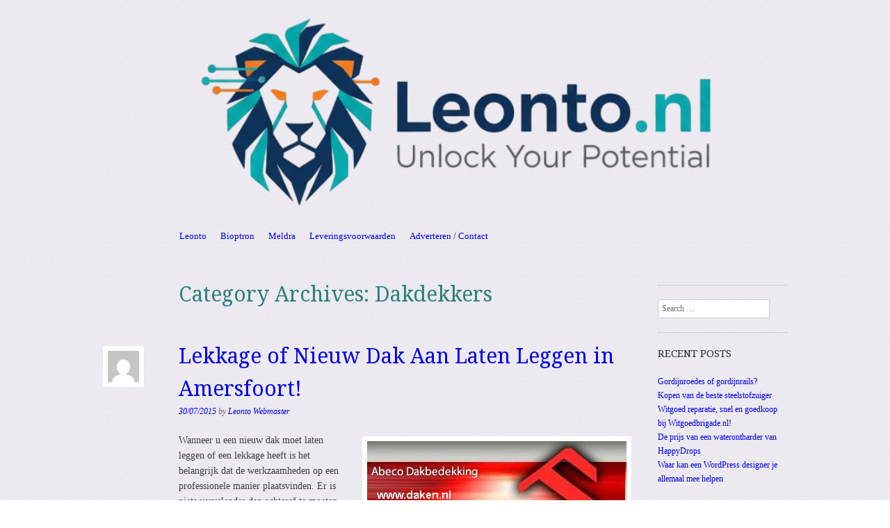

--- FILE ---
content_type: text/html; charset=UTF-8
request_url: https://leonto.nl/category/diensten/dakdekkers/
body_size: 33119
content:
<!DOCTYPE html>
<!--[if IE 8]>
<html id="ie8" lang="en-US">
<![endif]-->
<!--[if !(IE 8)]><!-->
<html lang="en-US">
<!--<![endif]-->
<head>
<meta charset="UTF-8" />
<meta name="viewport" content="width=device-width, initial-scale=1.0" />
<!-- Always force latest IE rendering engine (even in intranet) & Chrome Frame -->
<meta http-equiv="X-UA-Compatible" content="IE=edge,chrome=1">
<title>Dakdekkers Archives - Leonto</title>
<link rel="profile" href="https://gmpg.org/xfn/11" />
<link rel="pingback" href="https://leonto.nl/xmlrpc.php" />
<!--[if lt IE 9]>
<script src="https://leonto.nl/wp-content/themes/sundance/js/html5.js" type="text/javascript"></script>
<![endif]-->
<meta name='robots' content='index, follow, max-image-preview:large, max-snippet:-1, max-video-preview:-1' />
	<style>img:is([sizes="auto" i], [sizes^="auto," i]) { contain-intrinsic-size: 3000px 1500px }</style>
	
	<!-- This site is optimized with the Yoast SEO plugin v26.7 - https://yoast.com/wordpress/plugins/seo/ -->
	<link rel="canonical" href="https://leonto.nl/category/diensten/dakdekkers/" />
	<meta property="og:locale" content="en_US" />
	<meta property="og:type" content="article" />
	<meta property="og:title" content="Dakdekkers Archives - Leonto" />
	<meta property="og:url" content="https://leonto.nl/category/diensten/dakdekkers/" />
	<meta property="og:site_name" content="Leonto" />
	<script type="application/ld+json" class="yoast-schema-graph">{"@context":"https://schema.org","@graph":[{"@type":"CollectionPage","@id":"https://leonto.nl/category/diensten/dakdekkers/","url":"https://leonto.nl/category/diensten/dakdekkers/","name":"Dakdekkers Archives - Leonto","isPartOf":{"@id":"https://leonto.nl/#website"},"breadcrumb":{"@id":"https://leonto.nl/category/diensten/dakdekkers/#breadcrumb"},"inLanguage":"en-US"},{"@type":"BreadcrumbList","@id":"https://leonto.nl/category/diensten/dakdekkers/#breadcrumb","itemListElement":[{"@type":"ListItem","position":1,"name":"Home","item":"https://leonto.nl/"},{"@type":"ListItem","position":2,"name":"Diensten","item":"https://leonto.nl/category/diensten/"},{"@type":"ListItem","position":3,"name":"Dakdekkers"}]},{"@type":"WebSite","@id":"https://leonto.nl/#website","url":"https://leonto.nl/","name":"Leonto","description":"Het beste van het web!","potentialAction":[{"@type":"SearchAction","target":{"@type":"EntryPoint","urlTemplate":"https://leonto.nl/?s={search_term_string}"},"query-input":{"@type":"PropertyValueSpecification","valueRequired":true,"valueName":"search_term_string"}}],"inLanguage":"en-US"}]}</script>
	<!-- / Yoast SEO plugin. -->


<link rel='dns-prefetch' href='//fonts.googleapis.com' />
<link rel="alternate" type="application/rss+xml" title="Leonto &raquo; Feed" href="https://leonto.nl/feed/" />
<link rel="alternate" type="application/rss+xml" title="Leonto &raquo; Comments Feed" href="https://leonto.nl/comments/feed/" />
<link rel="alternate" type="application/rss+xml" title="Leonto &raquo; Dakdekkers Category Feed" href="https://leonto.nl/category/diensten/dakdekkers/feed/" />
<script type="text/javascript">
/* <![CDATA[ */
window._wpemojiSettings = {"baseUrl":"https:\/\/s.w.org\/images\/core\/emoji\/15.0.3\/72x72\/","ext":".png","svgUrl":"https:\/\/s.w.org\/images\/core\/emoji\/15.0.3\/svg\/","svgExt":".svg","source":{"concatemoji":"https:\/\/leonto.nl\/wp-includes\/js\/wp-emoji-release.min.js?ver=d120657d2400bd5ff2a3cdc7c1e57752"}};
/*! This file is auto-generated */
!function(i,n){var o,s,e;function c(e){try{var t={supportTests:e,timestamp:(new Date).valueOf()};sessionStorage.setItem(o,JSON.stringify(t))}catch(e){}}function p(e,t,n){e.clearRect(0,0,e.canvas.width,e.canvas.height),e.fillText(t,0,0);var t=new Uint32Array(e.getImageData(0,0,e.canvas.width,e.canvas.height).data),r=(e.clearRect(0,0,e.canvas.width,e.canvas.height),e.fillText(n,0,0),new Uint32Array(e.getImageData(0,0,e.canvas.width,e.canvas.height).data));return t.every(function(e,t){return e===r[t]})}function u(e,t,n){switch(t){case"flag":return n(e,"\ud83c\udff3\ufe0f\u200d\u26a7\ufe0f","\ud83c\udff3\ufe0f\u200b\u26a7\ufe0f")?!1:!n(e,"\ud83c\uddfa\ud83c\uddf3","\ud83c\uddfa\u200b\ud83c\uddf3")&&!n(e,"\ud83c\udff4\udb40\udc67\udb40\udc62\udb40\udc65\udb40\udc6e\udb40\udc67\udb40\udc7f","\ud83c\udff4\u200b\udb40\udc67\u200b\udb40\udc62\u200b\udb40\udc65\u200b\udb40\udc6e\u200b\udb40\udc67\u200b\udb40\udc7f");case"emoji":return!n(e,"\ud83d\udc26\u200d\u2b1b","\ud83d\udc26\u200b\u2b1b")}return!1}function f(e,t,n){var r="undefined"!=typeof WorkerGlobalScope&&self instanceof WorkerGlobalScope?new OffscreenCanvas(300,150):i.createElement("canvas"),a=r.getContext("2d",{willReadFrequently:!0}),o=(a.textBaseline="top",a.font="600 32px Arial",{});return e.forEach(function(e){o[e]=t(a,e,n)}),o}function t(e){var t=i.createElement("script");t.src=e,t.defer=!0,i.head.appendChild(t)}"undefined"!=typeof Promise&&(o="wpEmojiSettingsSupports",s=["flag","emoji"],n.supports={everything:!0,everythingExceptFlag:!0},e=new Promise(function(e){i.addEventListener("DOMContentLoaded",e,{once:!0})}),new Promise(function(t){var n=function(){try{var e=JSON.parse(sessionStorage.getItem(o));if("object"==typeof e&&"number"==typeof e.timestamp&&(new Date).valueOf()<e.timestamp+604800&&"object"==typeof e.supportTests)return e.supportTests}catch(e){}return null}();if(!n){if("undefined"!=typeof Worker&&"undefined"!=typeof OffscreenCanvas&&"undefined"!=typeof URL&&URL.createObjectURL&&"undefined"!=typeof Blob)try{var e="postMessage("+f.toString()+"("+[JSON.stringify(s),u.toString(),p.toString()].join(",")+"));",r=new Blob([e],{type:"text/javascript"}),a=new Worker(URL.createObjectURL(r),{name:"wpTestEmojiSupports"});return void(a.onmessage=function(e){c(n=e.data),a.terminate(),t(n)})}catch(e){}c(n=f(s,u,p))}t(n)}).then(function(e){for(var t in e)n.supports[t]=e[t],n.supports.everything=n.supports.everything&&n.supports[t],"flag"!==t&&(n.supports.everythingExceptFlag=n.supports.everythingExceptFlag&&n.supports[t]);n.supports.everythingExceptFlag=n.supports.everythingExceptFlag&&!n.supports.flag,n.DOMReady=!1,n.readyCallback=function(){n.DOMReady=!0}}).then(function(){return e}).then(function(){var e;n.supports.everything||(n.readyCallback(),(e=n.source||{}).concatemoji?t(e.concatemoji):e.wpemoji&&e.twemoji&&(t(e.twemoji),t(e.wpemoji)))}))}((window,document),window._wpemojiSettings);
/* ]]> */
</script>
<style id='wp-emoji-styles-inline-css' type='text/css'>

	img.wp-smiley, img.emoji {
		display: inline !important;
		border: none !important;
		box-shadow: none !important;
		height: 1em !important;
		width: 1em !important;
		margin: 0 0.07em !important;
		vertical-align: -0.1em !important;
		background: none !important;
		padding: 0 !important;
	}
</style>
<link rel='stylesheet' id='wp-block-library-css' href='https://leonto.nl/wp-includes/css/dist/block-library/style.min.css?ver=d120657d2400bd5ff2a3cdc7c1e57752' type='text/css' media='all' />
<style id='classic-theme-styles-inline-css' type='text/css'>
/*! This file is auto-generated */
.wp-block-button__link{color:#fff;background-color:#32373c;border-radius:9999px;box-shadow:none;text-decoration:none;padding:calc(.667em + 2px) calc(1.333em + 2px);font-size:1.125em}.wp-block-file__button{background:#32373c;color:#fff;text-decoration:none}
</style>
<style id='global-styles-inline-css' type='text/css'>
:root{--wp--preset--aspect-ratio--square: 1;--wp--preset--aspect-ratio--4-3: 4/3;--wp--preset--aspect-ratio--3-4: 3/4;--wp--preset--aspect-ratio--3-2: 3/2;--wp--preset--aspect-ratio--2-3: 2/3;--wp--preset--aspect-ratio--16-9: 16/9;--wp--preset--aspect-ratio--9-16: 9/16;--wp--preset--color--black: #000000;--wp--preset--color--cyan-bluish-gray: #abb8c3;--wp--preset--color--white: #ffffff;--wp--preset--color--pale-pink: #f78da7;--wp--preset--color--vivid-red: #cf2e2e;--wp--preset--color--luminous-vivid-orange: #ff6900;--wp--preset--color--luminous-vivid-amber: #fcb900;--wp--preset--color--light-green-cyan: #7bdcb5;--wp--preset--color--vivid-green-cyan: #00d084;--wp--preset--color--pale-cyan-blue: #8ed1fc;--wp--preset--color--vivid-cyan-blue: #0693e3;--wp--preset--color--vivid-purple: #9b51e0;--wp--preset--gradient--vivid-cyan-blue-to-vivid-purple: linear-gradient(135deg,rgba(6,147,227,1) 0%,rgb(155,81,224) 100%);--wp--preset--gradient--light-green-cyan-to-vivid-green-cyan: linear-gradient(135deg,rgb(122,220,180) 0%,rgb(0,208,130) 100%);--wp--preset--gradient--luminous-vivid-amber-to-luminous-vivid-orange: linear-gradient(135deg,rgba(252,185,0,1) 0%,rgba(255,105,0,1) 100%);--wp--preset--gradient--luminous-vivid-orange-to-vivid-red: linear-gradient(135deg,rgba(255,105,0,1) 0%,rgb(207,46,46) 100%);--wp--preset--gradient--very-light-gray-to-cyan-bluish-gray: linear-gradient(135deg,rgb(238,238,238) 0%,rgb(169,184,195) 100%);--wp--preset--gradient--cool-to-warm-spectrum: linear-gradient(135deg,rgb(74,234,220) 0%,rgb(151,120,209) 20%,rgb(207,42,186) 40%,rgb(238,44,130) 60%,rgb(251,105,98) 80%,rgb(254,248,76) 100%);--wp--preset--gradient--blush-light-purple: linear-gradient(135deg,rgb(255,206,236) 0%,rgb(152,150,240) 100%);--wp--preset--gradient--blush-bordeaux: linear-gradient(135deg,rgb(254,205,165) 0%,rgb(254,45,45) 50%,rgb(107,0,62) 100%);--wp--preset--gradient--luminous-dusk: linear-gradient(135deg,rgb(255,203,112) 0%,rgb(199,81,192) 50%,rgb(65,88,208) 100%);--wp--preset--gradient--pale-ocean: linear-gradient(135deg,rgb(255,245,203) 0%,rgb(182,227,212) 50%,rgb(51,167,181) 100%);--wp--preset--gradient--electric-grass: linear-gradient(135deg,rgb(202,248,128) 0%,rgb(113,206,126) 100%);--wp--preset--gradient--midnight: linear-gradient(135deg,rgb(2,3,129) 0%,rgb(40,116,252) 100%);--wp--preset--font-size--small: 13px;--wp--preset--font-size--medium: 20px;--wp--preset--font-size--large: 36px;--wp--preset--font-size--x-large: 42px;--wp--preset--spacing--20: 0.44rem;--wp--preset--spacing--30: 0.67rem;--wp--preset--spacing--40: 1rem;--wp--preset--spacing--50: 1.5rem;--wp--preset--spacing--60: 2.25rem;--wp--preset--spacing--70: 3.38rem;--wp--preset--spacing--80: 5.06rem;--wp--preset--shadow--natural: 6px 6px 9px rgba(0, 0, 0, 0.2);--wp--preset--shadow--deep: 12px 12px 50px rgba(0, 0, 0, 0.4);--wp--preset--shadow--sharp: 6px 6px 0px rgba(0, 0, 0, 0.2);--wp--preset--shadow--outlined: 6px 6px 0px -3px rgba(255, 255, 255, 1), 6px 6px rgba(0, 0, 0, 1);--wp--preset--shadow--crisp: 6px 6px 0px rgba(0, 0, 0, 1);}:where(.is-layout-flex){gap: 0.5em;}:where(.is-layout-grid){gap: 0.5em;}body .is-layout-flex{display: flex;}.is-layout-flex{flex-wrap: wrap;align-items: center;}.is-layout-flex > :is(*, div){margin: 0;}body .is-layout-grid{display: grid;}.is-layout-grid > :is(*, div){margin: 0;}:where(.wp-block-columns.is-layout-flex){gap: 2em;}:where(.wp-block-columns.is-layout-grid){gap: 2em;}:where(.wp-block-post-template.is-layout-flex){gap: 1.25em;}:where(.wp-block-post-template.is-layout-grid){gap: 1.25em;}.has-black-color{color: var(--wp--preset--color--black) !important;}.has-cyan-bluish-gray-color{color: var(--wp--preset--color--cyan-bluish-gray) !important;}.has-white-color{color: var(--wp--preset--color--white) !important;}.has-pale-pink-color{color: var(--wp--preset--color--pale-pink) !important;}.has-vivid-red-color{color: var(--wp--preset--color--vivid-red) !important;}.has-luminous-vivid-orange-color{color: var(--wp--preset--color--luminous-vivid-orange) !important;}.has-luminous-vivid-amber-color{color: var(--wp--preset--color--luminous-vivid-amber) !important;}.has-light-green-cyan-color{color: var(--wp--preset--color--light-green-cyan) !important;}.has-vivid-green-cyan-color{color: var(--wp--preset--color--vivid-green-cyan) !important;}.has-pale-cyan-blue-color{color: var(--wp--preset--color--pale-cyan-blue) !important;}.has-vivid-cyan-blue-color{color: var(--wp--preset--color--vivid-cyan-blue) !important;}.has-vivid-purple-color{color: var(--wp--preset--color--vivid-purple) !important;}.has-black-background-color{background-color: var(--wp--preset--color--black) !important;}.has-cyan-bluish-gray-background-color{background-color: var(--wp--preset--color--cyan-bluish-gray) !important;}.has-white-background-color{background-color: var(--wp--preset--color--white) !important;}.has-pale-pink-background-color{background-color: var(--wp--preset--color--pale-pink) !important;}.has-vivid-red-background-color{background-color: var(--wp--preset--color--vivid-red) !important;}.has-luminous-vivid-orange-background-color{background-color: var(--wp--preset--color--luminous-vivid-orange) !important;}.has-luminous-vivid-amber-background-color{background-color: var(--wp--preset--color--luminous-vivid-amber) !important;}.has-light-green-cyan-background-color{background-color: var(--wp--preset--color--light-green-cyan) !important;}.has-vivid-green-cyan-background-color{background-color: var(--wp--preset--color--vivid-green-cyan) !important;}.has-pale-cyan-blue-background-color{background-color: var(--wp--preset--color--pale-cyan-blue) !important;}.has-vivid-cyan-blue-background-color{background-color: var(--wp--preset--color--vivid-cyan-blue) !important;}.has-vivid-purple-background-color{background-color: var(--wp--preset--color--vivid-purple) !important;}.has-black-border-color{border-color: var(--wp--preset--color--black) !important;}.has-cyan-bluish-gray-border-color{border-color: var(--wp--preset--color--cyan-bluish-gray) !important;}.has-white-border-color{border-color: var(--wp--preset--color--white) !important;}.has-pale-pink-border-color{border-color: var(--wp--preset--color--pale-pink) !important;}.has-vivid-red-border-color{border-color: var(--wp--preset--color--vivid-red) !important;}.has-luminous-vivid-orange-border-color{border-color: var(--wp--preset--color--luminous-vivid-orange) !important;}.has-luminous-vivid-amber-border-color{border-color: var(--wp--preset--color--luminous-vivid-amber) !important;}.has-light-green-cyan-border-color{border-color: var(--wp--preset--color--light-green-cyan) !important;}.has-vivid-green-cyan-border-color{border-color: var(--wp--preset--color--vivid-green-cyan) !important;}.has-pale-cyan-blue-border-color{border-color: var(--wp--preset--color--pale-cyan-blue) !important;}.has-vivid-cyan-blue-border-color{border-color: var(--wp--preset--color--vivid-cyan-blue) !important;}.has-vivid-purple-border-color{border-color: var(--wp--preset--color--vivid-purple) !important;}.has-vivid-cyan-blue-to-vivid-purple-gradient-background{background: var(--wp--preset--gradient--vivid-cyan-blue-to-vivid-purple) !important;}.has-light-green-cyan-to-vivid-green-cyan-gradient-background{background: var(--wp--preset--gradient--light-green-cyan-to-vivid-green-cyan) !important;}.has-luminous-vivid-amber-to-luminous-vivid-orange-gradient-background{background: var(--wp--preset--gradient--luminous-vivid-amber-to-luminous-vivid-orange) !important;}.has-luminous-vivid-orange-to-vivid-red-gradient-background{background: var(--wp--preset--gradient--luminous-vivid-orange-to-vivid-red) !important;}.has-very-light-gray-to-cyan-bluish-gray-gradient-background{background: var(--wp--preset--gradient--very-light-gray-to-cyan-bluish-gray) !important;}.has-cool-to-warm-spectrum-gradient-background{background: var(--wp--preset--gradient--cool-to-warm-spectrum) !important;}.has-blush-light-purple-gradient-background{background: var(--wp--preset--gradient--blush-light-purple) !important;}.has-blush-bordeaux-gradient-background{background: var(--wp--preset--gradient--blush-bordeaux) !important;}.has-luminous-dusk-gradient-background{background: var(--wp--preset--gradient--luminous-dusk) !important;}.has-pale-ocean-gradient-background{background: var(--wp--preset--gradient--pale-ocean) !important;}.has-electric-grass-gradient-background{background: var(--wp--preset--gradient--electric-grass) !important;}.has-midnight-gradient-background{background: var(--wp--preset--gradient--midnight) !important;}.has-small-font-size{font-size: var(--wp--preset--font-size--small) !important;}.has-medium-font-size{font-size: var(--wp--preset--font-size--medium) !important;}.has-large-font-size{font-size: var(--wp--preset--font-size--large) !important;}.has-x-large-font-size{font-size: var(--wp--preset--font-size--x-large) !important;}
:where(.wp-block-post-template.is-layout-flex){gap: 1.25em;}:where(.wp-block-post-template.is-layout-grid){gap: 1.25em;}
:where(.wp-block-columns.is-layout-flex){gap: 2em;}:where(.wp-block-columns.is-layout-grid){gap: 2em;}
:root :where(.wp-block-pullquote){font-size: 1.5em;line-height: 1.6;}
</style>
<link rel='stylesheet' id='dashicons-css' href='https://leonto.nl/wp-includes/css/dashicons.min.css?ver=d120657d2400bd5ff2a3cdc7c1e57752' type='text/css' media='all' />
<link rel='stylesheet' id='admin-bar-css' href='https://leonto.nl/wp-includes/css/admin-bar.min.css?ver=d120657d2400bd5ff2a3cdc7c1e57752' type='text/css' media='all' />
<style id='admin-bar-inline-css' type='text/css'>

    /* Hide CanvasJS credits for P404 charts specifically */
    #p404RedirectChart .canvasjs-chart-credit {
        display: none !important;
    }
    
    #p404RedirectChart canvas {
        border-radius: 6px;
    }

    .p404-redirect-adminbar-weekly-title {
        font-weight: bold;
        font-size: 14px;
        color: #fff;
        margin-bottom: 6px;
    }

    #wpadminbar #wp-admin-bar-p404_free_top_button .ab-icon:before {
        content: "\f103";
        color: #dc3545;
        top: 3px;
    }
    
    #wp-admin-bar-p404_free_top_button .ab-item {
        min-width: 80px !important;
        padding: 0px !important;
    }
    
    /* Ensure proper positioning and z-index for P404 dropdown */
    .p404-redirect-adminbar-dropdown-wrap { 
        min-width: 0; 
        padding: 0;
        position: static !important;
    }
    
    #wpadminbar #wp-admin-bar-p404_free_top_button_dropdown {
        position: static !important;
    }
    
    #wpadminbar #wp-admin-bar-p404_free_top_button_dropdown .ab-item {
        padding: 0 !important;
        margin: 0 !important;
    }
    
    .p404-redirect-dropdown-container {
        min-width: 340px;
        padding: 18px 18px 12px 18px;
        background: #23282d !important;
        color: #fff;
        border-radius: 12px;
        box-shadow: 0 8px 32px rgba(0,0,0,0.25);
        margin-top: 10px;
        position: relative !important;
        z-index: 999999 !important;
        display: block !important;
        border: 1px solid #444;
    }
    
    /* Ensure P404 dropdown appears on hover */
    #wpadminbar #wp-admin-bar-p404_free_top_button .p404-redirect-dropdown-container { 
        display: none !important;
    }
    
    #wpadminbar #wp-admin-bar-p404_free_top_button:hover .p404-redirect-dropdown-container { 
        display: block !important;
    }
    
    #wpadminbar #wp-admin-bar-p404_free_top_button:hover #wp-admin-bar-p404_free_top_button_dropdown .p404-redirect-dropdown-container {
        display: block !important;
    }
    
    .p404-redirect-card {
        background: #2c3338;
        border-radius: 8px;
        padding: 18px 18px 12px 18px;
        box-shadow: 0 2px 8px rgba(0,0,0,0.07);
        display: flex;
        flex-direction: column;
        align-items: flex-start;
        border: 1px solid #444;
    }
    
    .p404-redirect-btn {
        display: inline-block;
        background: #dc3545;
        color: #fff !important;
        font-weight: bold;
        padding: 5px 22px;
        border-radius: 8px;
        text-decoration: none;
        font-size: 17px;
        transition: background 0.2s, box-shadow 0.2s;
        margin-top: 8px;
        box-shadow: 0 2px 8px rgba(220,53,69,0.15);
        text-align: center;
        line-height: 1.6;
    }
    
    .p404-redirect-btn:hover {
        background: #c82333;
        color: #fff !important;
        box-shadow: 0 4px 16px rgba(220,53,69,0.25);
    }
    
    /* Prevent conflicts with other admin bar dropdowns */
    #wpadminbar .ab-top-menu > li:hover > .ab-item,
    #wpadminbar .ab-top-menu > li.hover > .ab-item {
        z-index: auto;
    }
    
    #wpadminbar #wp-admin-bar-p404_free_top_button:hover > .ab-item {
        z-index: 999998 !important;
    }
    
</style>
<link rel='stylesheet' id='contact-form-7-css' href='https://leonto.nl/wp-content/plugins/contact-form-7/includes/css/styles.css?ver=6.1.4' type='text/css' media='all' />
<link rel='stylesheet' id='style-css' href='https://leonto.nl/wp-content/themes/sundance/style.css?ver=d120657d2400bd5ff2a3cdc7c1e57752' type='text/css' media='all' />
<link rel='stylesheet' id='sundance-droid-serif-css' href='https://fonts.googleapis.com/css?family=Droid+Serif%3A400%2C700%2C400italic%2C700italic&#038;ver=20120821' type='text/css' media='all' />
<script type="text/javascript" src="https://leonto.nl/wp-includes/js/jquery/jquery.min.js?ver=3.7.1" id="jquery-core-js"></script>
<script type="text/javascript" src="https://leonto.nl/wp-includes/js/jquery/jquery-migrate.min.js?ver=3.4.1" id="jquery-migrate-js"></script>
<link rel="https://api.w.org/" href="https://leonto.nl/wp-json/" /><link rel="alternate" title="JSON" type="application/json" href="https://leonto.nl/wp-json/wp/v2/categories/42" />	<style type="text/css">
			#page {
			padding-top: 7px;
		}
		.site-title,
		.site-description {
			position: absolute !important;
			clip: rect(1px 1px 1px 1px); /* IE6, IE7 */
			clip: rect(1px, 1px, 1px, 1px);
		}
		.header-image-link {
			margin-top: 0;
		}
		</style>
	<style type="text/css" id="custom-background-css">
body.custom-background { background-image: url("https://leonto.nl/wp-content/themes/sundance/images/bg.jpg"); background-position: left top; background-size: auto; background-repeat: repeat; background-attachment: scroll; }
</style>
	<link rel="icon" href="https://leonto.nl/wp-content/uploads/2025/10/cropped-Leonto-icon-32x32.jpg" sizes="32x32" />
<link rel="icon" href="https://leonto.nl/wp-content/uploads/2025/10/cropped-Leonto-icon-192x192.jpg" sizes="192x192" />
<link rel="apple-touch-icon" href="https://leonto.nl/wp-content/uploads/2025/10/cropped-Leonto-icon-180x180.jpg" />
<meta name="msapplication-TileImage" content="https://leonto.nl/wp-content/uploads/2025/10/cropped-Leonto-icon-270x270.jpg" />
</head>

<body data-rsssl=1 class="archive category category-dakdekkers category-42 custom-background group-blog">
<div id="page" class="hfeed site">
		<header id="masthead" class="site-header" role="banner">
		<div class="masthead-inner clear-fix">
			<hgroup>
				<h1 class="site-title"><a href="https://leonto.nl/" title="Leonto" rel="home">Leonto</a></h1>
				<h2 class="site-description">Het beste van het web!</h2>
			</hgroup>

							<a href="https://leonto.nl/" title="Leonto" rel="home" class="clear header-image-link">
					<img src="https://leonto.nl/wp-content/uploads/2025/10/Leonto-header-Photoroom.png" width="984" height="242" alt="" />
				</a>
			
			<nav role="navigation" class="site-navigation main-navigation">
				<h1 class="assistive-text">Menu</h1>
				<div class="assistive-text skip-link"><a href="#content" title="Skip to content">Skip to content</a></div>

				<div class="menu-menu-container"><ul id="menu-menu" class="menu"><li id="menu-item-180" class="menu-item menu-item-type-custom menu-item-object-custom menu-item-180"><a href="/">Leonto</a></li>
<li id="menu-item-182" class="menu-item menu-item-type-custom menu-item-object-custom menu-item-182"><a href="https://leonto.nl/images/Bioptron/bioptron_index.html">Bioptron</a></li>
<li id="menu-item-181" class="menu-item menu-item-type-custom menu-item-object-custom menu-item-181"><a href="https://leonto.nl/images/Meldra/Meldra.html">Meldra</a></li>
<li id="menu-item-183" class="menu-item menu-item-type-custom menu-item-object-custom menu-item-183"><a href="https://leonto.nl/images/Leveringsvoorwaarden/Leveringsvoorwaarden.html">Leveringsvoorwaarden</a></li>
<li id="menu-item-184" class="menu-item menu-item-type-custom menu-item-object-custom menu-item-184"><a href="https://leonto.nl/images/Contact/contact.htm" title="Hier online adverteren? Neem contact met ons op!">Adverteren / Contact</a></li>
</ul></div>			</nav>
		</div>
	</header><!-- #masthead .site-header -->

	<div id="main" class="clear-fix">
		
		<section id="primary" class="site-content">
			<div id="content" role="main">

			
				<header class="page-header">
					<h1 class="page-title">
						Category Archives: <span>Dakdekkers</span>					</h1>
									</header>

				
								
					
<article id="post-256" class="post-256 post type-post status-publish format-standard hentry category-dakdekkers tag-dakdekker-amersfoort tag-dakdekker-in-amersfoort tag-dakdekkers-amersfoort">

	<header class="entry-header">
		<a href="https://leonto.nl/author/bghyy6745gty6e5/" title="View all posts by Leonto Webmaster">
			<img alt='' src='https://secure.gravatar.com/avatar/93350fc00f2623521ceaaf102b5e95fa?s=45&#038;d=mm&#038;r=g' srcset='https://secure.gravatar.com/avatar/93350fc00f2623521ceaaf102b5e95fa?s=90&#038;d=mm&#038;r=g 2x' class='avatar avatar-45 photo' height='45' width='45' decoding='async'/>		</a>

		<h1 class="entry-title"><a href="https://leonto.nl/lekkage-of-nieuw-dak-aan-laten-leggen-in-amersfoort/" rel="bookmark">Lekkage of Nieuw Dak Aan Laten Leggen in Amersfoort!</a></h1>

				<div class="entry-meta">
			<a href="https://leonto.nl/lekkage-of-nieuw-dak-aan-laten-leggen-in-amersfoort/" title="15:06" rel="bookmark"><time class="entry-date" datetime="2015-07-30T15:06:16+01:00" pubdate>30/07/2015</time></a><span class="byline"> by <span class="author vcard"><a class="url fn n" href="https://leonto.nl/author/bghyy6745gty6e5/" title="View all posts by Leonto Webmaster" rel="author">Leonto Webmaster</a></span></span>		</div><!-- .entry-meta -->
			</header><!-- .entry-header -->

		<div class="entry-content">
		<p><img decoding="async" class="alignright size-full wp-image-257" src="https://leonto.nl/wp-content/uploads/2015/07/daken_nl-logo-373x126.jpg" alt="daken_nl- dakdekker Amersfoort" width="373" height="126" srcset="https://leonto.nl/wp-content/uploads/2015/07/daken_nl-logo-373x126.jpg 373w, https://leonto.nl/wp-content/uploads/2015/07/daken_nl-logo-373x126-300x101.jpg 300w" sizes="(max-width: 373px) 100vw, 373px" />Wanneer u een nieuw dak moet laten leggen of een lekkage heeft is het belangrijk dat de werkzaamheden op een professionele manier plaatsvinden. Er is niets vervelender dan achteraf te moeten constateren dat er een lekkage is. Een lekkage komt altijd ongelegen en kan daarbij voor veel overlast zorgen. Ook zijn in veel gevallen lekkages moeilijk te vinden en daarom is de hulp van een professioneel bedrijf van groot belang. Eerst moet door middel van lekdetectie de lekkage moeten worden gelokaliseerd voordat er actie en een prijsafspraak kan worden gemaakt.</p>
<h3>Dakdekkers in Amersfoort</h3>
<p>Voor Amersfoort zijn er zo´n 17 professionele dakdekkers. Voordat u een dakdekker laat komen is het verstandig eerst verschillende offertes aan te vragen. Ga bij de beslissing niet alleen uit van de prijs. Er zullen altijd behoorlijke verschillen in kunnen zitten. Ga met die dakdekker in zee waarbij u een goed gevoel hebt. Zorg ook dat door u beiden het contract getekend wordt zodat u achteraf altijd daarop kan terugvallen als er problemen zijn. Deze <a href="http://www.daken.nl/18-plaatsen/20-dakdekker-amersfoort-de-beste-dakdekkers-voor-de-beste-prijs.html" target="_blank">dakdekker Amersfoort</a> heeft een goede reputatie en u kunt hier gratis een offerte aanvragen zonder verplichtingen. Laat hem eerst even kijken naar uw dak en vraag om de offerte. Naar verluid is dit een goede dakdekker.</p>
<h3>Spoedhulp Dakreparatie Amersfoort</h3>
<p>Het is ook van belang dat er spoedhulp is bij de dakdekker waarbij u het contract getekend heeft. U moet er van verzekerd zijn dat er bij het opdoen van een lekkage deze dakdekker binnen een zeer korte tijd bij u aanwezig is. Eventuele schade die kan ontstaan bij een lekkage moet tot een minimum beperkt worden.</p>
<p><img fetchpriority="high" decoding="async" class="alignright size-full wp-image-258" src="https://leonto.nl/wp-content/uploads/2015/07/dakdekwerkzaamheden-pannedaken-Amersfoort-275x206.jpg" alt="dakdekwerkzaamheden-pannedaken-Amersfoort" width="275" height="206" /></p>
<h2>Uw Dakdekker in Amersfoort e.o.</h2>
<p>Op de website van daken.nl vindt u voor zowel platte als pannendaken een allround dakdekkersbedrijf. De dakdekkers zijn werkzaam in midden Nederland. Dit dus voor de provincies Gelderland en Utrecht. Daken.nl werkt hoofdzakelijk voor particulieren. Ze zijn gespecialiseerd in het renoveren van pannendaken en alle werkzaamheden die daaruit volgen. U kunt er terecht voor kleine en grote klussen. Het is altijd verstandig wanneer u dergelijke werkzaamheden heeft een offerte aan te vragen.</p>
			</div><!-- .entry-content -->
	
	<footer class="entry-meta">
								<span class="cat-links">
				Posted in <a href="https://leonto.nl/category/diensten/dakdekkers/" rel="category tag">Dakdekkers</a>			</span>
			<span class="sep"> | </span>
			
						<span class="tag-links">
				Tagged <a href="https://leonto.nl/tag/dakdekker-amersfoort/" rel="tag">Dakdekker Amersfoort</a>, <a href="https://leonto.nl/tag/dakdekker-in-amersfoort/" rel="tag">Dakdekker in Amersfoort</a>, <a href="https://leonto.nl/tag/dakdekkers-amersfoort/" rel="tag">Dakdekkers Amersfoort</a>			</span>
			<span class="sep"> | </span>
					
				<span class="comments-link"><a href="https://leonto.nl/lekkage-of-nieuw-dak-aan-laten-leggen-in-amersfoort/#respond">Leave a comment</a></span>
		<span class="sep"> | </span>
		
			</footer><!-- #entry-meta -->
</article><!-- #post-256 -->
				
					<nav role="navigation" id="nav-below" class="site-navigation paging-navigation">
		<h1 class="assistive-text">Post navigation</h1>

	
	</nav><!-- #nav-below -->
	
			
			</div><!-- #content -->
		</section><!-- #primary .site-content -->

		<div id="secondary" class="widget-area" role="complementary">
			
			
			
				<aside id="search-2" class="widget widget_search">	<form method="get" id="searchform" action="https://leonto.nl/" role="search">
		<label for="s" class="assistive-text">Search</label>
		<input type="text" class="field" name="s" id="s" placeholder="Search &hellip;" />
		<input type="submit" class="submit" name="submit" id="searchsubmit" value="Search" />
	</form></aside>
		<aside id="recent-posts-2" class="widget widget_recent_entries">
		<h1 class="widget-title">Recent Posts</h1>
		<ul>
											<li>
					<a href="https://leonto.nl/gordijnroedes-of-gordijnrails/">Gordijnroedes of gordijnrails?</a>
									</li>
											<li>
					<a href="https://leonto.nl/kopen-van-de-beste-steelstofzuiger/">Kopen van de beste steelstofzuiger</a>
									</li>
											<li>
					<a href="https://leonto.nl/witgoed-reparatie-snel-en-goedkoop-bij-witgoedbrigade-nl/">Witgoed reparatie, snel en goedkoop bij Witgoedbrigade.nl!</a>
									</li>
											<li>
					<a href="https://leonto.nl/de-prijs-van-een-waterontharder-van-happydrops/">De prijs van een waterontharder van HappyDrops</a>
									</li>
											<li>
					<a href="https://leonto.nl/waar-kan-een-wordpress-designer-je-allemaal-mee-helpen/">Waar kan een WordPress designer je allemaal mee helpen</a>
									</li>
					</ul>

		</aside>
					</div><!-- #secondary .widget-area -->
	</div><!-- #main -->

	<footer id="colophon" class="site-footer" role="contentinfo">
		<div class="site-info">
						<a href="http://wordpress.org/" title="A Semantic Personal Publishing Platform" rel="generator">Proudly powered by WordPress</a>
			<span class="sep"> | </span>
			Theme: Sundance by <a href="https://wordpress.com/themes/" rel="designer">WordPress.com</a>.		</div><!-- .site-info -->
	</footer><!-- .site-footer .site-footer -->
</div><!-- #page .hfeed .site -->

<script type="text/javascript" src="https://leonto.nl/wp-includes/js/dist/hooks.min.js?ver=4d63a3d491d11ffd8ac6" id="wp-hooks-js"></script>
<script type="text/javascript" src="https://leonto.nl/wp-includes/js/dist/i18n.min.js?ver=5e580eb46a90c2b997e6" id="wp-i18n-js"></script>
<script type="text/javascript" id="wp-i18n-js-after">
/* <![CDATA[ */
wp.i18n.setLocaleData( { 'text direction\u0004ltr': [ 'ltr' ] } );
/* ]]> */
</script>
<script type="text/javascript" src="https://leonto.nl/wp-content/plugins/contact-form-7/includes/swv/js/index.js?ver=6.1.4" id="swv-js"></script>
<script type="text/javascript" id="contact-form-7-js-before">
/* <![CDATA[ */
var wpcf7 = {
    "api": {
        "root": "https:\/\/leonto.nl\/wp-json\/",
        "namespace": "contact-form-7\/v1"
    }
};
/* ]]> */
</script>
<script type="text/javascript" src="https://leonto.nl/wp-content/plugins/contact-form-7/includes/js/index.js?ver=6.1.4" id="contact-form-7-js"></script>
<script type="text/javascript" src="https://leonto.nl/wp-content/themes/sundance/js/small-menu.js?ver=20120305" id="sundance-small-menu-js"></script>
<script type="text/javascript" src="https://leonto.nl/wp-content/themes/sundance/js/jquery.flexslider.js?ver=20120903" id="sundance-flex-slider-js"></script>
<script type="text/javascript" src="https://leonto.nl/wp-content/themes/sundance/js/theme.js?ver=20120213" id="sundance-theme-js"></script>

</body>
</html>

--- FILE ---
content_type: text/css
request_url: https://leonto.nl/wp-content/themes/sundance/style.css?ver=d120657d2400bd5ff2a3cdc7c1e57752
body_size: 7399
content:
/*
Theme Name: Sundance
Theme URI: https://wordpress.com/themes/sundance/
Author: Automattic
Author URI: https://wordpress.com/themes/
Description: A free video theme brought to you by the folks at Automattic. Despite its minimalist design, Sundance was crafted with clean, elegant typography and close attention to detail. The home page offers a featured video carousel. It supports the video post format, widgets, custom background, custom header, custom menus, and a custom link feature for your social media pages.
Version: 1.1.3
License: GNU General Public License v2 or later
License URI: http://www.gnu.org/licenses/gpl-2.0.html
Tags: gray, light, one-column, two-columns, right-sidebar, fixed-layout, responsive-layout, custom-background, custom-colors, custom-header, flexible-header, custom-menu, full-width-template, post-formats, rtl-language-support, sticky-post, theme-options, translation-ready

This theme, like WordPress, is licensed under the GPL.
Use it to make something cool, have fun, and share what you've learned with others.
(C) 2012-2014 Automattic, Inc.

Resetting and rebuilding styles have been helped along thanks to the fine work of
Eric Meyer http://meyerweb.com/eric/tools/css/reset/index.html
along with Nicolas Gallagher and Jonathan Neal http://necolas.github.com/normalize.css/
and Blueprint http://www.blueprintcss.org/
*/


/* =Reset
-------------------------------------------------------------- */

html, body, div, span, applet, object, iframe,
h1, h2, h3, h4, h5, h6, p, blockquote, pre,
a, abbr, acronym, address, big, cite, code,
del, dfn, em, font, ins, kbd, q, s, samp,
small, strike, strong, sub, sup, tt, var,
dl, dt, dd, ol, ul, li,
fieldset, form, label, legend,
table, caption, tbody, tfoot, thead, tr, th, td {
	border: 0;
	font-family: inherit;
	font-size: 100%;
	font-style: inherit;
	font-weight: inherit;
	margin: 0;
	outline: 0;
	padding: 0;
	vertical-align: baseline;
}
html {
	font-size: 62.5%; /* Corrects text resizing oddly in IE6/7 when body font-size is set using em units http://clagnut.com/blog/348/#c790 */
	overflow-y: scroll; /* Keeps page centred in all browsers regardless of content height */
	-webkit-text-size-adjust: 100%; /* Prevents iOS text size adjust after orientation change, without disabling user zoom */
	-ms-text-size-adjust: 100%; /* www.456bereastreet.com/archive/201012/controlling_text_size_in_safari_for_ios_without_disabling_user_zoom/ */
}
body {
	background: #fff;
}
article,
aside,
details,
figcaption,
figure,
footer,
header,
hgroup,
nav,
section {
	display: block;
}
ol, ul {
	list-style: none;
}
table { /* tables still need 'cellspacing="0"' in the markup */
	border-collapse: separate;
	border-spacing: 0;
}
caption, th, td {
	font-weight: normal;
	text-align: left;
}
blockquote:before, blockquote:after,
q:before, q:after {
	content: "";
}
blockquote, q {
	quotes: "" "";
}
a:focus {
	outline: thin dotted;
}
a:hover,
a:active { /* Improves readability when focused and also mouse hovered in all browsers people.opera.com/patrickl/experiments/keyboard/test */
	outline: 0;
}
a img {
	border: 0;
}


/* =Clear
----------------------------------------------- */

.clear {
	clear:both;
	display:block;
}
.clear-fix:after {
	content: ".";
	display: block;
	height: 0;
	clear: both;
	visibility: hidden;
}


/* =Structure
----------------------------------------------- */

#page {
	margin: 0 auto;
	max-width: 984px;
	padding: 3.4285714285em 0.5714285714em 0;
}
#masthead {
	margin: 0 0 3.5em 0;
}
.site-content {
	float: left;
	margin: 0 -22.76422764% 0 0;
	width: 100%;
}
#content {
	margin: 0 22.76422764% 0 0;
}
.full-width #content,
.image-attachment #content,
.no-sidebar #content,
body.error404 #content {
	margin: 0;
}
#secondary {
	float: right;
	margin-top: 0.7142857142em;
	overflow: hidden;
	width: 18.90243902%;
}
.site-footer {
	border-top: 1px dotted #b3b3b3;
	clear: both;
	margin: 1.5714285714em 0 0 0;
	padding: 1.5714285714em 0 1.5714285714em 11.17886178%;
}
/* Alignment */
.alignleft {
	display: inline;
	float: left;
	margin-right: 1.5714285714em;
}
.alignright {
	display: inline;
	float: right;
	margin-left: 1.5714285714em;
}
.aligncenter {
	clear: both;
	display: block;
	margin-left: auto;
	margin-right: auto;
}


/* =Global
----------------------------------------------- */

body,
button,
input,
select,
textarea {
	color: #3c3d47;
	font-family: Georgia, serif;
	font-size: 14px;
	font-size: 1.4rem;
	font-weight: 400;
	line-height: 1.5714285714;
}
/* Add a wrapper when background image is set to maintain the readability */
body.custom-background #page {
	background: url(images/bg.jpg) repeat 0 0;
}
/* Remove the wrapper when background is a solid color and background image is empty */
body.custom-background.custom-background-image-empty #page {
	background: none;
}
/* Headings */
h1,h2,h3,h4,h5,h6 {
	font-family: 'Droid Serif', serif;
	font-style: normal;
	font-weight: 400;
	clear: both;
}
h1 {
	color: #2c807f;
	font-size: 30px;
	font-size: 3.0rem;
	margin: 0 0 0.3666666666em 0;
}
h2 {
	color: #2c2c33;
	font-size: 21px;
	font-size: 2.1rem;
	margin: 0 0 0.5238095238em 0;
}
h3 {
	color: #2c807f;
	font-size: 18px;
	font-size: 1.8rem;
	margin: 0 0 0.6111111111em 0;
}
h4 {
	color: #2c2c33;
	font-size: 16px;
	font-size: 1.6rem;
	font-weight: 700;
	margin: 0 0 0.6875em 0;
}
h5 {
	color: #2c2c33;
	font-size: 14px;
	font-size: 1.4rem;
	font-weight: 700;
	margin: 0 0 0.7857142857em 0;
}
h6 {
	color: #2c2c33;
	font-size: 12px;
	font-size: 1.2rem;
	font-weight: 700;
	margin: 0 0 0.9166666666em 0;
}
hr {
	background-color: #cacaca;
	border: 0;
	box-shadow: 0 1px 0 0 #f5f2fd;
	height: 1px;
	margin-bottom: 1.5714285714em;
}
/* Text elements */
p {
	margin-bottom: 1.5714285714em;
}
ul, ol {
	margin: 0 0 1.5714285714em 1.5714285714em;
}
ul {
	list-style: disc;
}
ol {
	list-style: decimal;
}
ul ul, ol ol, ul ol, ol ul {
	margin-bottom: 0;
	margin-left: 1.5714285714em;
}
dt {
	font-weight: bold;
}
dd {
	margin: 0 1.5714285714em 1.5714285714em;
}
b, strong {
	font-weight: bold;
}
dfn, cite, em, i {
	font-style: italic;
}
blockquote {
	border-left: 5px solid #267172;
	font-style: italic;
	padding: 0 1.5714285714em;
}
.quote-caption {
	border-left: 5px solid #267172;
  	margin-bottom: 1.5em;
    margin-top: -1.6em;
    padding: 1em 1.5em 0;
}
blockquote em, blockquote i, blockquote cite {
	font-style: normal;
}
address {
	margin: 0 0 1.5714285714em;
}
pre {
	background: #fff;
	font-family: 'Courier 10 Pitch', Courier, monospace;
	margin-bottom: 1.5714285714em;
	padding: 1.5714285714em;
	overflow: auto;
	max-width: 100%;
}
code, kbd, tt, var {
	font: 14px Monaco, Consolas, 'Andale Mono', 'DejaVu Sans Mono', monospace;
}
abbr, acronym {
	border-bottom: 1px dotted #666;
	cursor: help;
}
mark, ins {
	background: #fff9c0;
	text-decoration: none;
}
sup,
sub {
	font-size: 75%;
	height: 0;
	line-height: 0;
	position: relative;
	vertical-align: baseline;
}
sup {
	bottom: 1ex;
}
sub {
	top: .5ex;
}
small {
	font-size: 75%;
}
big {
	font-size: 125%;
}
figure {
	margin: 0;
}
table {
	margin: 0 0 1.5714285714em;
	width: 100%;
}
th {
	font-weight: bold;
}
button,
input,
select,
textarea {
	font-size: 100%; /* Corrects font size not being inherited in all browsers */
	margin: 0; /* Addresses margins set differently in IE6/7, F3/4, S5, Chrome */
	vertical-align: baseline; /* Improves appearance and consistency in all browsers */
	*vertical-align: middle; /* Improves appearance and consistency in all browsers */
}
button,
input {
	line-height: normal; /* Addresses FF3/4 setting line-height using !important in the UA stylesheet */
	*overflow: visible;  /* Corrects inner spacing displayed oddly in IE6/7 */
}
button,
html input[type="button"],
input[type="reset"],
input[type="submit"] {
	border: 1px solid #ccc;
	border-color: #ccc #ccc #bbb #ccc;
	border-radius: 3px;
	background: #fafafa; /* Old browsers */
	background: -moz-linear-gradient(top,  #fafafa 60%, #e6e6e6 100%); /* FF3.6+ */
	background: -webkit-gradient(linear, left top, left bottom, color-stop(60%,#fafafa), color-stop(100%,#e6e6e6)); /* Chrome,Safari4+ */
	background: -webkit-linear-gradient(top,  #fafafa 60%,#e6e6e6 100%); /* Chrome10+,Safari5.1+ */
	background: -o-linear-gradient(top,  #fafafa 60%,#e6e6e6 100%); /* Opera 11.10+ */
	background: -ms-linear-gradient(top,  #fafafa 60%,#e6e6e6 100%); /* IE10+ */
	background: linear-gradient(top,  #fafafa 60%,#e6e6e6 100%); /* W3C */
	filter: progid:DXImageTransform.Microsoft.gradient( startColorstr='#fafafa', endColorstr='#e6e6e6',GradientType=0 ); /* IE6-9 */
	box-shadow: inset 0 2px 1px #fff;
	color: rgba(0,0,0,.8);
	cursor: pointer; /* Improves usability and consistency of cursor style between image-type 'input' and others */
	-webkit-appearance: button; /* Corrects inability to style clickable 'input' types in iOS */
	font-size: 12px;
	font-size: 1.4rem;
	line-height: 2;
	padding: 0 1.5714285714em;
	text-shadow: 0 1px 0 rgba(255,255,255,.5);
}
button:hover,
html input[type="button"]:hover,
input[type="reset"]:hover,
input[type="submit"]:hover {
	background: #f5f5f5; /* Old browsers */
	background: -moz-linear-gradient(top,  #f5f5f5 60%, #dcdcdc 100%); /* FF3.6+ */
	background: -webkit-gradient(linear, left top, left bottom, color-stop(60%,#f5f5f5), color-stop(100%,#dcdcdc)); /* Chrome,Safari4+ */
	background: -webkit-linear-gradient(top,  #f5f5f5 60%,#dcdcdc 100%); /* Chrome10+,Safari5.1+ */
	background: -o-linear-gradient(top,  #f5f5f5 60%,#dcdcdc 100%); /* Opera 11.10+ */
	background: -ms-linear-gradient(top,  #f5f5f5 60%,#dcdcdc 100%); /* IE10+ */
	background: linear-gradient(top,  #f5f5f5 60%,#dcdcdc 100%); /* W3C */
	filter: progid:DXImageTransform.Microsoft.gradient( startColorstr='#f5f5f5', endColorstr='#dcdcdc',GradientType=0 ); /* IE6-9 */
	border-color: #bbb #bbb #aaa #bbb;
}
button:focus,
html input[type="button"]:focus,
input[type="reset"]:focus,
input[type="submit"]:focus,
button:active,
html input[type="button"]:active,
input[type="reset"]:active,
input[type="submit"]:active {
	border-color: #aaa #bbb #bbb #bbb;
	box-shadow: inset 0 2px 3px rgba(0,0,0,.15);
	box-shadow: inset 0 1px 1px rgba(0,0,0,.15);
}
input[type="checkbox"],
input[type="radio"] {
	box-sizing: border-box; /* Addresses box sizing set to content-box in IE8/9 */
	padding: 0; /* Addresses excess padding in IE8/9 */
}
input[type="search"] {
	-webkit-appearance: textfield; /* Addresses appearance set to searchfield in S5, Chrome */
	-moz-box-sizing: content-box;
	-webkit-box-sizing: content-box; /* Addresses box sizing set to border-box in S5, Chrome (include -moz to future-proof) */
	box-sizing: content-box;
}
input[type="search"]::-webkit-search-decoration { /* Corrects inner padding displayed oddly in S5, Chrome on OSX */
	-webkit-appearance: none;
}
button::-moz-focus-inner,
input::-moz-focus-inner { /* Corrects inner padding and border displayed oddly in FF3/4 www.sitepen.com/blog/2008/05/14/the-devils-in-the-details-fixing-dojos-toolbar-buttons/ */
	border: 0;
	padding: 0;
}
input[type=text],
input[type=email],
input[type=password],
textarea {
	color: #666;
	border: 1px solid #ccc;
	border-radius: 3px;
}
input[type=text]:focus,
input[type=password]:focus,
input[type=email]:focus,
textarea:focus {
	color: #111;
}
input[type=text],
input[type=password],
input[type=email] {
	padding: 5px;
}
input[type=password] {
	margin: 0 0 1.5714285714em 0;
}
textarea {
	overflow: auto; /* Removes default vertical scrollbar in IE6/7/8/9 */
	padding-left: 5px;
	vertical-align: top; /* Improves readability and alignment in all browsers */
	width: 98%;
}
.post.error404 #searchform {
	margin: 0 0 1.6666666666em;
}
/* Links */
a {
	color: #blue;
	text-decoration: none;
}
a:hover,
a:focus,
a:active {
	color: #2c2c33;
	text-decoration: underline;
}
/* Text meant only for screen readers */
.assistive-text {
	clip: rect(1px 1px 1px 1px); /* IE6, IE7 */
	clip: rect(1px, 1px, 1px, 1px);
	position: absolute !important;
}


/* =Header
----------------------------------------------- */

#masthead hgroup {
	overflow: hidden;
	margin: 0 0 1.1428571428em 11.17886178%;
}
.site-title {
	clear: none;
	float: left;
	font-size: 44px;
	font-size: 4.4rem;
	line-height: 1.2em;
	margin: 0;
	text-shadow: 1px 1px 0 rgba(255,255,255,1);
	width: 74.59954233%;
}
.site-title a {
	color: #464646;
}
.site-title a:hover {
	color: #2c807f;
	text-decoration: none;
}
.site-description {
	clear: none;
	color: #545454;
	float: right;
	font-family: Georgia, serif;
	font-size: 12px;
	font-size: 1.2rem;
	font-style: italic;
	line-height: 1.83333em;
	margin: 2.0833333333em 0 0 0;
	width: 21.28146453%;
}
.header-image-link {
	line-height: 0;
	margin: 2.3571428571em 0 2em;
}


/* =Menu
----------------------------------------------- */

.main-navigation {
	clear: both;
	display: block;
	margin: 0 0 0 10.16260162%;
}
.main-navigation ul {
	list-style: none;
	margin: 0;
	padding-left: 0;
}
.main-navigation li {
	float: left;
	position: relative;
}
.main-navigation a {
	font-size: 13px;
	font-size: 1.3rem;
	display: block;
	line-height: 1.0em;
	padding: 5px 10px;
	text-decoration: none;
}
.main-navigation a:hover,
.main-navigation li.current_page_item > a,
.main-navigation li.current-menu-item > a,
.main-navigation li.current_page_ancestor > a,
.main-navigation li.current-menu-ancestor > a {
	color: #2c2c33;
}
.main-navigation ul ul {
	background: #2c2c33;
	-moz-box-shadow: 0 1px 1px rgba(0,0,0,0.2);
	-webkit-box-shadow: 0 1px 1px rgba(0,0,0,0.2);
	box-shadow: 0 1px 1px rgba(0,0,0,0.2);
	display: none;
	float: left;
	position: absolute;
		left: 0;
		top: 1.5714285714em;
	z-index: 99999;
}
.main-navigation ul ul a {
	color: #fff;
	padding: 10px;
	width: 166px;
}
.main-navigation ul ul :hover > a,
.main-navigation ul ul a:hover,
.main-navigation ul ul li.current_page_item > a,
.main-navigation ul ul li.current-menu-item > a,
.main-navigation ul ul li.current_page_ancestor > a,
.main-navigation ul ul li.current-menu-ancestor > a {
	background-color: #37373f;
	color: #fff;
}
.main-navigation ul li:hover > ul {
	display: block;
}
.main-navigation ul ul ul {
	left: 100%;
	top: 0;
}

/* Small menu */
.menu-toggle {
	cursor: pointer;
}
.main-small-navigation .menu {
	display: none;
}


/* =Featured Content
----------------------------------------------- */

.featured-posts-super-wrapper.loading {
	background: url(images/loader.png) no-repeat 50% 200px;
}
.featured-posts-wrapper {
	border: 7px solid #fff;
	-webkit-box-shadow: (228, 223, 232, 0.5) 1px 1px 0px;
	-moz-box-shadow: (228, 223, 232, 0.5) 1px 1px 0px;
	box-shadow: rgba(228, 223, 232, 0.5) 1px 1px 0px;
	clear: both;
	margin: -0.8571428571em 0 4.7142857142em 11.17886178%;
	opacity: 0;
}
.featured-posts-outer {
	position: relative;
}
.featured-posts {
	position: relative;
	width: 100%;
}
.featured-posts .slides {
	list-style: none;
	overflow: hidden;
	margin: 0;
}
.featured-posts .featured {
	background-color: #fff;
	width: 100%;
}
.featured-posts .slides .hentry {
	margin: 0;
}
.featured-posts .slides article {
	height: auto;
	overflow: hidden;
	width: 100%;
}
.featured-content {
	float: left;
	width: 74.88372093%;
}
.featured-content p {
	margin: 0;
}
.featured-content-info {
	float: right;
	margin: 0 2.79069767% 0 0;
	width: 17.90697674%;
}
.featured-content-info .entry-title {
	font-size: 15px;
	font-size: 1.5rem;
	line-height: 1.3333333333em;
	margin: 1.3333333333em 0;
}
.featured-summary p {
	font-size: 12px;
	font-size: 1.2rem;
	line-height: 1.6666666666em;
	margin-bottom: 1.6666666666em;
	padding: 0 0 3em 0;
}
.flex-direction-nav {
	list-style: none;
	margin: 21px -34px 0 0;
	position: absolute;
	top: 0;
	right: 0;
}
.flex-direction-nav li {
	display: block;
	height: 28px;
	margin: 0 0 1px 0;
	width: 28px;
}
.flex-direction-nav li a {
	background: url(images/direction-nav.gif) no-repeat 0 0;
	cursor: pointer;
	display: block;
	height: 28px;
	margin: 0;
	outline: none;
	text-indent: -9999px;
	width: 28px;
	z-index: 999;
}
.flex-direction-nav li a:hover {
	opacity: 0.8;
}
.flex-direction-nav li .flex-next {
	background-position: 0 -28px;
}
.flex-direction-nav li .disabled {
	cursor: default;
	filter: alpha(opacity=30);
	opacity: 0.2;
}
.flex-control-nav {
	bottom: 13px;
	left: 79.06976744%;
	list-style: none;
	margin: 0;
	position: absolute;
	text-align: left;
	width: 17.90697674%;
}
.flex-control-nav li {
	display: inline-block;
	*display: inline;
	margin: 0 0 0 3px;
	zoom: 1;
}
.flex-control-nav li:first-child {
	margin: 0;
}
.flex-control-nav li a {
	background: url(images/control-nav.png) no-repeat 0 0;
	cursor: pointer;
	display: block;
	height: 12px;
	outline: none;
	text-indent: -9999px;
	width: 12px;
}
.flex-control-nav li a:hover {
	background-position: 0 -12px;
}
.flex-control-nav li a.flex-active {
	background-position: 0 -24px;
	cursor: default;
}


/* =Content
----------------------------------------------- */

.hentry {
	margin: 0 0 3.1428571428em 14.28571428%;
}
.full-width .hentry,
.image-attachment .hentry,
.no-sidebar .hentry,
.error404 .not-found {
	margin: 0 0 3.1428571428em 11.17886178%;
}
.avatar {
	background-color: #fff;
	-webkit-box-shadow: (228, 223, 232, 0.5) 1px 1px 0px;
	-moz-box-shadow: (228, 223, 232, 0.5) 1px 1px 0px;
	box-shadow: rgba(228, 223, 232, 0.5) 1px 1px 0px;
	padding: 7px;
}
.entry-header .avatar {
	float: left;
	margin: 9px 0 0 -16.66666666%;
	visibility: hidden;
}
.no-sidebar .entry-header .avatar {
	margin: 9px 0 0 -12.58581235%;
}
.single .entry-header .avatar,
.group-blog .entry-header .avatar {
	visibility: visible;
}
.entry-title {
	clear: none;
	margin: -2px 0 0 0;
}
#content .sticky .entry-title {
	font-style: italic;
}
.entry-meta {
	color: #666;
	font-size: 12px;
	font-size: 1.2rem;
	font-style: italic;
}
.byline {
	display: none;
}
.single .byline,
.group-blog .byline {
	display: inline;
}
.entry-content,
.entry-summary {
	clear: both;
	margin: 1.5714285714em 0 0 0;
}
.entry-content table,
.comment-content table {
	border-bottom: 1px dotted #b3b3b3;
	margin: 0 0 1.5714285714em;
	width: 100%;
}
.entry-content th,
.comment-content th {
	color: #666;
	font-size: 12px;
	font-size: 1.2rem;
	font-weight: 500;
	letter-spacing: 0.1em;
	line-height: 2.6em;
	text-transform: uppercase;
}
.entry-content td,
.comment-content td {
	border-top: 1px dotted #b3b3b3;
	padding: 0.5em 0.7142857142em 0.5em 0;
}
.entry-content .sharing {
	clear: both;
}
.comment-content ul,
.comment-content ol {
	margin-bottom: 1.5714285714em;
}
.comment-content ul ul,
.comment-content ol ol,
.comment-content ul ol,
.comment-content ol ul {
	margin-bottom: 0;
}
.page-links {
	clear: both;
	margin: 0 0 1.5714285714em;
}
.page-header {
	margin: 0 0 3.1428571428em 14.28571428%;
}
.no-sidebar .page-header {
	margin: 0 0 3.1428571428em 11.17886178%;
}


/* =Media
----------------------------------------------- */

/* Image style */
img[class*="align"],
img[class*="wp-image-"],
#content .gallery .gallery-icon img {/* Add fancy borders to all WordPress-added images but not things like badges and icons and the like */
	border: 7px solid #fff;
	-webkit-box-shadow: (228, 223, 232, 0.5) 1px 1px 0px;
	-moz-box-shadow: (228, 223, 232, 0.5) 1px 1px 0px;
	box-shadow: rgba(228, 223, 232, 0.5) 1px 1px 0px;
}
.featured-content img {/* Reset image style for the ones in the featured content area */
	background-color: transparent;
	border: none;
	-webkit-box-shadow: none;
	-moz-box-shadow: none;
	box-shadow: none;
	padding: 0;
}
.featured-content img.wp-smiley,
.entry-content img.wp-smiley,
.comment-content img.wp-smiley {
	border: none;
	margin-bottom: 0;
	margin-top: 0;
	padding: 0;
}
.entry-content img,
.comment-content img,
img.size-full,
.post-format-content img {
	max-width: 98%;
}
.featured-content img,
.site-header img,
.widget img {
	max-width: 100%;
}
.featured-content img,
.site-header img,
.entry-content img,
img[class*="align"],
img[class*="wp-image-"],
.post-format-content img {
	height: auto; /* Make sure images with WordPress-added height and width attributes are scaled correctly */
}
img.alignleft,
img.alignright,
img.aligncenter {
	margin-bottom: 1.5714285714em;
}
p img,
.wp-caption {
	margin-top: 0.4em;
}
.featured-content p img,
.featured-content .wp-caption {
	margin-top: 0;
}
.wp-caption {
	height: auto;
	margin-bottom: 1.5714285714em;
	max-width: 100%;
}
.wp-caption.aligncenter,
.wp-caption.alignleft,
.wp-caption.alignright {
	margin-bottom: 1.5714285714em;
}
.wp-caption img {
	display: block;
	height: auto;
	margin: 0 auto;
	max-width: 98%;
}
.featured-content .wp-caption img {
	max-width: 100%;
}
.wp-caption-text {
	font-style: italic;
	text-align: center;
}
.entry-caption {
	font-style: italic;
}
.wp-caption .wp-caption-text {
	margin: 0.8075em 0;
}
#content .gallery {
	margin-bottom: 1.5714285714em;
}
.gallery-caption {
}
#content .gallery a img {
	border: none;
	height: auto;
	max-width: 90%;
}
#content .gallery dd {
	margin: 0;
}
.mejs-container {
	margin-bottom: 1.1em;
}
embed,
iframe,
object,
video {
	max-width: 100%;
}
video {
	height: auto;
}
.jetpack-video-wrapper embed,
.jetpack-video-wrapper iframe,
.jetpack-video-wrapper object {
	display: block;
	margin: 0 auto !important;
}
.entry-content .video-player,
.entry-content [class*="embed-"] {
	background-color: #fff;
	-webkit-box-shadow: (228, 223, 232, 0.5) 1px 1px 0px;
	-moz-box-shadow: (228, 223, 232, 0.5) 1px 1px 0px;
	box-shadow: rgba(228, 223, 232, 0.5) 1px 1px 0px;
	margin: 0 0 1.5714285714em 0;
	max-width: 98%;
	padding: 7px;
}
/* VideoPress */
.featured-content .video-player {
	max-width: 100%;
	padding: 0 !important;
}
.featured-content .video-player,
.entry-content .video-player {
	height: auto !important;
	line-height: 0;
}
.videopress-placeholder,
.featured-content .video-player img,
.entry-content .video-player img {
	height: auto !important;
	max-width: 100% !important;
}
.videopress-watermark {
	margin-bottom: 14px !important;
}


/* =Navigation
----------------------------------------------- */

#content .site-navigation {
	margin: 0 0 1.5714285714em 14.28571428%;
	overflow: hidden;
}
.no-sidebar #content .site-navigation {
	margin: 0 0 1.5714285714em 11.17886178%;
}
#content .comment-navigation,
.no-sidebar #content .comment-navigation {
	margin: 0 0 1.5714285714em 0;
}
#content #image-navigation {
	margin: 1.5714285714em 0;
}
#content .nav-previous {
	float: left;
	width: 50%;
}
#content .nav-next {
	float: right;
	text-align: right;
	width: 50%;
}


/* =Comments
----------------------------------------------- */

.bypostauthor .avatar {
	background-color: #464646;
}
#comments {
	margin: 0 0 1.5714285714em 14.28571428%;
	padding: 1.5714285714em 0;
}
.full-width #comments,
.image-attachment #comments,
.no-sidebar #comments {
	margin: 0 0 1.5714285714em 11.17886178%;
}
.commentlist,
.children {
	list-style: none;
	margin: 0;
}
.children {
	margin: 0 0 0 14.24242424%;
}
.full-width .commentlist .children,
.image-attachment .commentlist .children,
.no-sidebar .commentlist .children {
	margin: 0 0 0 10.98398169%;
}
.comment,
.pingback {
	margin: 1.5714285714em 0;
	position: relative;
}
.comment .avatar {
	float: left;
	margin: 3px 0 0 -16.66666666%;
}
.full-width .comment .avatar,
.image-attachment .comment .avatar,
.no-sidebar .comment .avatar {
	margin: 3px 0 0 -12.58581235%;
}
.commentmetadata {
	color: #666;
	font-size: 12px;
	font-size: 1.2rem;
	font-style: italic;
	line-height: 1.8333333333em
}
.reply {
	font-size: 12px;
	font-size: 1.2rem;
	position: absolute;
	right: 0;
	top: 0;
}
#comments #respond {
	margin: 0;
	padding: 0;
	position: relative;
	width: 100%;
}
#respond #reply-title {
	margin: 0 0 0.6111111111em 0;
}
.nopassword,
.nocomments,
.logged-in-as,
#respond .comment-notes {
	font-size: 12px;
	font-size: 1.2rem;
}
#respond input[type=text] {
	display: block;
	width: 60%;
}
#respond textarea {
	display: block;
	width: 80%;
}
#respond label {
}
#respond .form-allowed-tags {
	display: none;
}
#respond input[type=submit] {
}
.required {
	color: #cc0033;
}


/* =Syndicate
----------------------------------------------- */

.syndicate ul {
	list-style: none;
	margin: 0 0 0.933333333em 0;
	overflow: hidden;
}
.syndicate li {
	float: left;
	margin: 0 5.91397849% 0.933333333em 0;
}
.syndicate li:last-child {
	margin-right: 0;
}
.syndicate span {
	display: none;
	line-height: 0;
}
.syndicate li a {
	display: block;
	height: 28px;
	width: 28px;
}
.syndicate li a:hover {
	opacity: 0.8;
}
.syndicate li a.rss-link {
	background: url(images/rss-ico.gif) no-repeat 0 0;
}
.syndicate li a.facebook-link {
	background: url(images/facebook-ico.gif) no-repeat 0 0;
}
.syndicate li a.twitter-link {
	background: url(images/twitter-ico.gif) no-repeat 0 0;
}
.syndicate li a.google-link {
	background: url(images/google-ico.gif) no-repeat 0 0;
}
.syndicate li a.flickr-link {
	background: url(images/flickr-ico.gif) no-repeat 0 0;
}


/* =Widgets
----------------------------------------------- */

.widget {
	border-top: 1px dotted #b3b3b3;
	font-size: 12px;
	font-size: 1.2rem;
	line-height: 1.6666666666em;
	margin: 0 0 1.6666666666em;
	overflow: hidden;
	padding: 1.6666666666em 0 0 0;
}
.widget-title {
	color: #2c2c33;
	font-size: 15px;
	font-size: 1.5rem;
	line-height: 1.3333333333em;
	margin: 0 0 1.3333333333em 0;
	text-transform: uppercase;
}
.widget-title a {
	color: #2c2c33;
}
.widget ul {
	list-style: none;
	margin: 0;
}
.widget ul ul {
	margin-left: 0.7142857142em;
}
.widget input:focus {
	outline: none;
}
/* Authors Widget */
.widget_authors li {
	background: none !important;
	overflow: hidden;
}
.widget_authors ul ul {
	overflow: hidden;
}
.widget_authors img {
	float: left;
	margin: 0 5px 5px 0 !important;
}
/* Author Grid Widget */
.widget_author_grid .avatar {
	max-width: none;
}
/* Calendar Widget */
.widget_calendar #wp-calendar {
	width: 100%;
}
.widget_calendar #wp-calendar caption {
	margin-bottom: 0.7142857142em;
}
.widget_calendar #wp-calendar thead th {
	background: #2c2c33;
	color: #fff;
	font-weight: normal;
	padding: 0.2em 0;
	text-align: center;
}
.widget_calendar #wp-calendar tbody td {
	background-color: rgba(0,0,0,0.02);
	border: 1px solid rgba(0,0,0,0.04);
 	height: 2em;
 	padding: 0;
	text-align: center;
	vertical-align: middle;
}
.widget_calendar #wp-calendar tbody td a {
	background: #2c807f;
	display: block;
	color: #fff;
	height: 100%;
	width: 100%;
}
.widget_calendar #wp-calendar tbody td a:hover {
	background: #2c2c33;
	color: #fff;
	text-decoration: none;
}
.widget_calendar #wp-calendar #prev,
.widget_calendar #wp-calendar #next {
	color: #2c807f;
	padding-top: 0.7142857142em;
}
.widget_calendar #wp-calendar tfoot #next {
	text-align: right;
}
.widget_calendar #wp-calendar tbody .pad {
	background: none;
}
/* Cloud Widgets */
.wp_widget_tag_cloud div,
.widget_tag_cloud div {
 	word-wrap: break-word;
}
/* Gravater Widget */
.widget_gravatar p img {
	margin: 0;
}
/* Recent Comments Widget */
.widget_recent_comments .avatar {
	max-width: none;
}
.widget_recent_comments table {
	margin: 0;
}
.widget_recent_comments td.recentcommentstexttop,
.widget_recent_comments td.recentcommentstextend {
	line-height: 1.2em;
	vertical-align: top;
}
.widget_recent_images .recent_images img {
	margin: 0;
}
/* RSS Widget */
.widget_rss li {
	margin: 0 0 1.0em 0;
}
/* RSS links Widget */
.widget_rss_links p img {
	margin-bottom: 0;
	vertical-align: middle;
}
/* Search widget */
.widget_search #searchsubmit {
	display: none;
}
.widget_search #searchform input#s {
	width: 80%;
}
/* Twitter Widget */
.widget_twitter li {
	margin: 0 0 1.0em 0;
}


/* =Responsive Structure
-------------------------------------------------------------- */

@media screen and (max-width: 1024px) {
	.flex-direction-nav {
		bottom: -36px;
		left: auto;
		margin: 0;
		right: 21px;
		top: auto;
		width: auto;
	}
	.flex-direction-nav li {
		float: left;
		margin: 0 1px 0 0;
	}
}

@media screen and (max-width: 768px) {
	.site-title {
		float: none;
		width: 100%;
	}
	.site-description {
		float: none;
		margin: 0.7857142857em 0 0 0;
		width: 100%;
	}
	#masthead hgroup {
		margin: 0 0 2.2857142856em 11.17886178%;
	}
	.site-content {
		float: none;
		margin: 0;
	}
	#content {
		margin: 0;
	}
	#secondary {
		float: none;
		width: 100%;
	}
	.hentry {
		margin: 0 0 3.1428571428em 11.17886178%;
	}
	.entry-header .avatar {
		margin: 9px 0 0 -12.58581235%;
	}
	#content .site-navigation {
		margin: 0 0 1.5714285714em 11.17886178%;
	}
	.syndicate,
	.widget {
		padding: 1.6666666666em 0 0 11.17886178%;
	}
	.page-header {
		margin: 0 0 3.1428571428em 11.17886178%;
	}
	.featured-content {
		float: none;
		width: 100%;
	}
	.featured-content-info {
		float: none;
		margin: 0;
		width: 100%;
	}
	.featured-summary p {
		padding: 0 0 2em 0;
	}
	.flex-direction-nav {
		bottom: -35px;
		left: 0;
		margin: 0;
		right: auto;
		top: auto;
		width: 100%;
	}
	.flex-direction-nav li {
		float: none;
	}
	.flex-direction-nav li a {
		left: 0;
		position: absolute;
		top: 0;
	}
	.flex-direction-nav li .flex-prev {
		margin: 0 0 0 -6px;
	}
	.flex-direction-nav li .flex-next{
		left: auto;
		margin: 0 -6px 0 0;
		right: 0;
	}
	.flex-control-nav {
		bottom: 0;
		left: 0;
		text-align: center;
		width: 100%;
	}
	#comments {
		margin: 0 0 1.5714285714em 11.17886178%;
	}
	.comment .avatar {
		margin: 3px 0 0 -12.58581235%;
	}
	#content .site-navigation.comment-navigation {
		margin: 0 0 1.5714285714em 0;
	}
	.error404 article .widget {
		padding: 1.6666666666em 0 0 0;
	}
	.syndicate li {
		margin: 0 0 0.933333333em 20px;
	}
	.syndicate li:first-child {
		margin: 0;
	}
}

@media screen and (max-width: 600px) {
	#page {
		padding: 3.1428571428em 0.5714285714em 0;
	}
	#masthead {
		margin: 0 0 3.1428571428em 0;
	}
	#masthead hgroup {
		margin: 0 0 2em 0;
	}
	.site-title {
		font-size: 22px;
		text-align: center;
	}
	.site-description {
		font-size: 12px;
		margin: 0;
		text-align: center;
	}
	.main-small-navigation {
		border-bottom: 1px dotted #b3b3b3;
		border-top: 1px dotted #b3b3b3;
	}
	.menu-toggle {
		font-size: 17px;
		line-height: 2.0em;
		margin: 0;
		text-align: center;
		text-transform: uppercase;
	}
	.menu-small-menu-container {
		margin: 0 auto;
		width: 50%;
	}
	.featured-posts-wrapper {
		margin: -0.8571428571em 0 4.7142857142em 0;
	}
	.entry-header .avatar {
		display: none;
	}
	.byline {
		display: inline;
	}
	.hentry,
	.full-width .hentry,
	.image-attachment .hentry,
	.no-sidebar .hentry,
	.error404 .not-found {
		margin: 0 0 3.1428571428em 0;
	}
	.entry-content, .entry-summary {
		margin: 1.5714285714em 0 0 0;
	}
	h1 {
		font-size: 22px;
	}
	h2 {
		font-size: 19px;
	}
	h3 {
		font-size: 17px;
	}
	h4 {
		font-size: 15px;
	}
	h5 {
		font-size: 14px;
	}
	.no-sidebar .page-header {
		margin: 0 0 3.1428571428em 0;
	}
	#comments,
	.full-width #comments,
	.image-attachment #comments,
	.no-sidebar #comments {
		margin: 0 0 1.5714285714em 0;
	}
	.comment .avatar {
		display: none;
	}
	#content .site-navigation,
	.no-sidebar #content .site-navigation {
		margin: 0 0 1.5714285714em 0;
	}
	.page-header {
		margin: 0 0 3.1428571428em 0;
	}
	.syndicate, .widget {
		padding: 1.6666666666em 0 0 0;
	}
	.site-footer {
		padding: 1.5714285714em 0 1.5714285714em 0;
	}
}
@media only screen and (min-device-width: 320px) and (max-device-width: 480px) {
	#page {
		padding: 1.5714285714em 0.5714285714em 0;
	}
	#masthead {
		margin: 0 0 1.5714285714em 0;
	}
	#masthead hgroup {
		margin: 0 0 1.1428571428em 0;
	}
	.featured-posts-wrapper {
		margin: -0.8571428571em 0 2.3571428571em 0;
	}
	.hentry {
		margin: 0 0 1.5714285714em 0;
	}
	.entry-content, .entry-summary {
		margin: 0.7857142857em 0 0 0;
	}
	.commentmetadata {
		margin: 0 0 0.9166666666em 0;
	}
	.entry-content embed,
	.entry-content iframe,
	.entry-content object {
		height: auto;
	}
}


/* =IE8
-------------------------------------------------------------- */

#ie8 img.size-full,
#ie8 img.size-large,
#ie8 .wp-caption img {
	width: auto;
	height: auto;
}
#ie8 .syndicate li {
	margin: 0 0 0.933333333em 5.91397849%;
}
#ie8 .syndicate li:first-child {
	margin-left: 0;
}


/* =Jetpack: Infinite Scroll
-------------------------------------------------------------- */
.infinite-scroll #content {
	margin-bottom: 50px;
}
.infinite-scroll #content .infinite-wrap {
	border-top: none;
}
.infinite-scroll .infinite-loader,
.infinite-scroll #infinite-handle span {
	margin-left: 14.28571428%;
}
/**
* Elements to hide:
* (footer widgets, post navigation, regular footer)
*/
.infinite-scroll #nav-below,
.infinite-scroll #nav-above,
.infinite-scroll.neverending #colophon {
	display: none;
}
/**
* Hooks to infinity-end body class to restore footer
*/
.infinity-end.neverending #colophon {
	display: block;
}